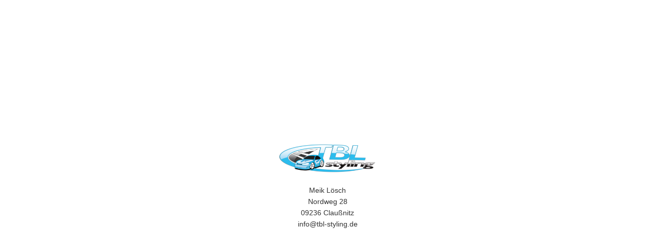

--- FILE ---
content_type: text/html
request_url: http://soundboys.de/
body_size: 668
content:
<!DOCTYPE html>
<html lang="de">
<head>
    <meta charset="UTF-8">
    <meta name="viewport" content="width=device-width, initial-scale=1.0">
    <title>Logo Seite</title>
    <style>
        body {
            margin: 0;
            padding: 0;
            height: 100vh;
            display: flex;
            flex-direction: column;
            justify-content: center;
            align-items: center;
            font-family: Arial, sans-serif;
            background-color: #ffffff;
        }

        img {
            max-width: 200px;
            height: auto;
        }

        .impressum {
            margin-top: 20px;
            text-align: center;
            font-size: 14px;
            color: #333;
            line-height: 1.6;
        }

        .impressum a {
            text-decoration: none;
            color: #333;
        }

        .impressum a:hover {
            text-decoration: underline;
        }
    </style>
</head>
<body>
    <img src="logo.png" alt="Logo">
    
    <div class="impressum">
        <div>Meik Lösch</div>
        <div>Nordweg 28</div>
        <div>09236 Claußnitz</div>
        <div><a href="#" id="email-link">E-Mail anzeigen</a></div>
    </div>

    <script>
        const user = "info";
        const domain = "tbl-styling.de";
        const email = `${user}@${domain}`;
        const link = document.getElementById("email-link");
        link.href = `mailto:${email}`;
        link.textContent = email;
    </script>
</body>
</html>